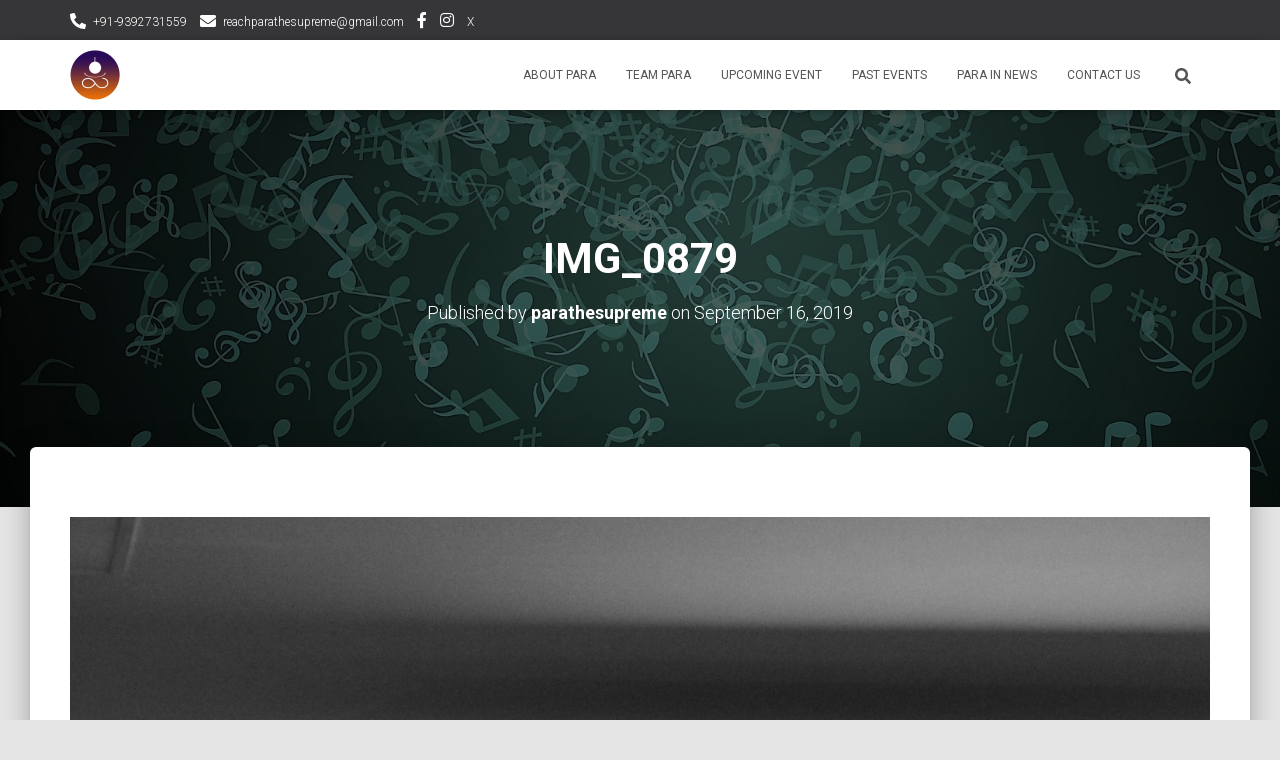

--- FILE ---
content_type: text/css
request_url: http://parathesupreme.org/wp-content/plugins/wp-event-manager/assets/fonts/style.css?ver=6.9
body_size: 4863
content:
@font-face {
  font-family: "wp-event-manager";
  src: url("wp-event-manager.eot?6oinus");
  src: url("wp-event-manager.eot?6oinus#iefix") format("embedded-opentype"), url("wp-event-manager.ttf?6oinus") format("truetype"), url("wp-event-manager.woff?6oinus") format("woff"), url("wp-event-manager.svg?6oinus#wp-event-manager") format("svg");
  font-weight: normal;
  font-style: normal;
}

i[class*="wpem-"] {
  /* use !important to prevent issues with browser extensions that change fonts */
  font-family: "wp-event-manager" !important;
  speak: none;
  font-style: normal !important;
  font-weight: normal;
  font-variant: normal;
  text-transform: none;
  line-height: 1;

  /* Better Font Rendering =========== */
  -webkit-font-smoothing: antialiased;
  -moz-osx-font-smoothing: grayscale;
}
.wpem-icon-salesforce:before {
  content: "\eb29";
}
.wpem-icon-zapier:before {
  content: "\eb2a";
}
.wpem-icon-zoho:before {
  content: "\eb2b";
}
.wpem-icon-hubspot:before {
  content: "\eb2c";
}
.wpem-icon-active-campaign:before {
  content: "\eb2d";
}
.wpem-icon-file-share:before {
  content: "\eb27";
}
.wpem-icon-file-share-off:before {
  content: "\eb28";
}
.wpem-icon-message-square:before {
  content: "\eb24";
}
.wpem-icon-message-circle:before {
  content: "\eb25";
}
.wpem-icon-bar:before {
  content: "\eb26";
}
.wpem-icon-booth1:before {
  content: "\eb12";
}
.wpem-icon-close:before {
  content: "\eb13";
}
.wpem-icon-eye1:before {
  content: "\eb14";
}
.wpem-icon-eye-off:before {
  content: "\eb15";
}
.wpem-icon-maximize:before {
  content: "\eb16";
}
.wpem-icon-mic1:before {
  content: "\eb17";
}
.wpem-icon-mic-off:before {
  content: "\eb18";
}
.wpem-icon-minimize:before {
  content: "\eb19";
}
.wpem-icon-phone1:before {
  content: "\eb1a";
}
.wpem-icon-phone-off:before {
  content: "\eb1b";
}
.wpem-icon-pin:before {
  content: "\eb1c";
}
.wpem-icon-pin-off:before {
  content: "\eb1d";
}
.wpem-icon-screenshare:before {
  content: "\eb1e";
}
.wpem-icon-screenshare-off:before {
  content: "\eb1f";
}
.wpem-icon-settings:before {
  content: "\eb20";
}
.wpem-icon-trash:before {
  content: "\eb21";
}
.wpem-icon-videoicon:before {
  content: "\eb22";
}
.wpem-icon-videooff:before {
  content: "\eb23";
}
.wpem-icon-bronze-medal:before {
  content: "\eb11";
}
.wpem-icon-vidoe-call:before {
  content: "\eb10";
}
.wpem-icon-constant-contact:before {
  content: "\eb0f";
}
.wpem-icon-send1:before {
  content: "\eaff";
}
.wpem-icon-sponsors:before {
  content: "\eb00";
}
.wpem-icon-announcement:before {
  content: "\eb05";
}
.wpem-icon-bell2:before {
  content: "\eb06";
}
.wpem-icon-close-round:before {
  content: "\eb07";
}
.wpem-icon-emoji-smile:before {
  content: "\eb08";
}
.wpem-icon-feed1:before {
  content: "\eb09";
}
.wpem-icon-filter1:before {
  content: "\eb0a";
}
.wpem-icon-grid:before {
  content: "\eb0b";
}
.wpem-icon-messages:before {
  content: "\eb0c";
}
.wpem-icon-0mic-mute:before {
  content: "\eb0d";
}
.wpem-icon-raise-hands:before {
  content: "\eb0e";
}
.wpem-icon-people:before {
  content: "\eafe";
}
.wpem-icon-events:before {
  content: "\eafd";
}
.wpem-icon-users2:before {
  content: "\eafe";
}
.wpem-icon-reception:before {
  content: "\eb01";
}
.wpem-icon-expo:before {
  content: "\eb02";
}
.wpem-icon-lounge:before {
  content: "\eb03";
}
.wpem-icon-sessions:before {
  content: "\eb04";
}
.wpem-icon-booth:before {
  content: "\eafa";
}
.wpem-icon-counter:before {
  content: "\eafb";
}
.wpem-icon-meeting:before {
  content: "\eafc";
}
.wpem-icon-menu5:before {
  content: "\eaf7";
}
.wpem-icon-send:before {
  content: "\eaf8";
}
.wpem-icon-chatting:before {
  content: "\eaf3";
}
.wpem-icon-event:before {
  content: "\eaf4";
}
.wpem-icon-bell1:before {
  content: "\eaf5";
}
.wpem-icon-cinema:before {
  content: "\eaf6";
}
.wpem-icon-home:before {
  content: "\e900";
}
.wpem-icon-home2:before {
  content: "\e901";
}
.wpem-icon-home3:before {
  content: "\e902";
}
.wpem-icon-office:before {
  content: "\e903";
}
.wpem-icon-newspaper:before {
  content: "\e904";
}
.wpem-icon-pencil:before {
  content: "\e905";
}
.wpem-icon-pencil2:before {
  content: "\e906";
}
.wpem-icon-quill:before {
  content: "\e907";
}
.wpem-icon-pen:before {
  content: "\e908";
}
.wpem-icon-blog:before {
  content: "\e909";
}
.wpem-icon-eyedropper:before {
  content: "\e90a";
}
.wpem-icon-droplet:before {
  content: "\e90b";
}
.wpem-icon-paint-format:before {
  content: "\e90c";
}
.wpem-icon-image:before {
  content: "\e90d";
}
.wpem-icon-images:before {
  content: "\e90e";
}
.wpem-icon-camera:before {
  content: "\e90f";
}
.wpem-icon-headphones:before {
  content: "\e910";
}
.wpem-icon-music:before {
  content: "\e911";
}
.wpem-icon-play:before {
  content: "\e912";
}
.wpem-icon-film:before {
  content: "\e913";
}
.wpem-icon-video-camera:before {
  content: "\e914";
}
.wpem-icon-dice:before {
  content: "\e915";
}
.wpem-icon-pacman:before {
  content: "\e916";
}
.wpem-icon-spades:before {
  content: "\e917";
}
.wpem-icon-clubs:before {
  content: "\e918";
}
.wpem-icon-diamonds:before {
  content: "\e919";
}
.wpem-icon-bullhorn:before {
  content: "\e91a";
}
.wpem-icon-connection:before {
  content: "\e91b";
}
.wpem-icon-podcast:before {
  content: "\e91c";
}
.wpem-icon-feed:before {
  content: "\e91d";
}
.wpem-icon-mic:before {
  content: "\e91e";
}
.wpem-icon-book:before {
  content: "\e91f";
}
.wpem-icon-books:before {
  content: "\e920";
}
.wpem-icon-library:before {
  content: "\e921";
}
.wpem-icon-file-text:before {
  content: "\e922";
}
.wpem-icon-profile:before {
  content: "\e923";
}
.wpem-icon-file-empty:before {
  content: "\e924";
}
.wpem-icon-files-empty:before {
  content: "\e925";
}
.wpem-icon-file-text2:before {
  content: "\e926";
}
.wpem-icon-file-picture:before {
  content: "\e927";
}
.wpem-icon-file-music:before {
  content: "\e928";
}
.wpem-icon-file-play:before {
  content: "\e929";
}
.wpem-icon-file-video:before {
  content: "\e92a";
}
.wpem-icon-file-zip:before {
  content: "\e92b";
}
.wpem-icon-copy:before {
  content: "\e92c";
}
.wpem-icon-paste:before {
  content: "\e92d";
}
.wpem-icon-stack:before {
  content: "\e92e";
}
.wpem-icon-folder:before {
  content: "\e92f";
}
.wpem-icon-folder-open:before {
  content: "\e930";
}
.wpem-icon-folder-plus:before {
  content: "\e931";
}
.wpem-icon-folder-minus:before {
  content: "\e932";
}
.wpem-icon-folder-download:before {
  content: "\e933";
}
.wpem-icon-folder-upload:before {
  content: "\e934";
}
.wpem-icon-price-tag:before {
  content: "\e935";
}
.wpem-icon-price-tags:before {
  content: "\e936";
}
.wpem-icon-barcode:before {
  content: "\e937";
}
.wpem-icon-qrcode:before {
  content: "\e938";
}
.wpem-icon-ticket:before {
  content: "\e939";
}
.wpem-icon-cart:before {
  content: "\e93a";
}
.wpem-icon-coin-dollar:before {
  content: "\e93b";
}
.wpem-icon-coin-euro:before {
  content: "\e93c";
}
.wpem-icon-coin-pound:before {
  content: "\e93d";
}
.wpem-icon-coin-yen:before {
  content: "\e93e";
}
.wpem-icon-credit-card:before {
  content: "\e93f";
}
.wpem-icon-calculator:before {
  content: "\e940";
}
.wpem-icon-lifebuoy:before {
  content: "\e941";
}
.wpem-icon-phone:before {
  content: "\e942";
}
.wpem-icon-phone-hang-up:before {
  content: "\e943";
}
.wpem-icon-address-book:before {
  content: "\e944";
}
.wpem-icon-envelop:before {
  content: "\e945";
}
.wpem-icon-pushpin:before {
  content: "\e946";
}
.wpem-icon-location:before {
  content: "\e947";
}
.wpem-icon-location2:before {
  content: "\e948";
}
.wpem-icon-compass:before {
  content: "\e949";
}
.wpem-icon-compass2:before {
  content: "\e94a";
}
.wpem-icon-map:before {
  content: "\e94b";
}
.wpem-icon-map2:before {
  content: "\e94c";
}
.wpem-icon-history:before {
  content: "\e94d";
}
.wpem-icon-clock:before {
  content: "\e94e";
}
.wpem-icon-clock2:before {
  content: "\e94f";
}
.wpem-icon-alarm:before {
  content: "\e950";
}
.wpem-icon-bell:before {
  content: "\e951";
}
.wpem-icon-stopwatch:before {
  content: "\e952";
}
.wpem-icon-calendar:before {
  content: "\e953";
}
.wpem-icon-printer:before {
  content: "\e954";
}
.wpem-icon-keyboard:before {
  content: "\e955";
}
.wpem-icon-display:before {
  content: "\e956";
}
.wpem-icon-laptop:before {
  content: "\e957";
}
.wpem-icon-mobile:before {
  content: "\e958";
}
.wpem-icon-mobile2:before {
  content: "\e959";
}
.wpem-icon-tablet:before {
  content: "\e95a";
}
.wpem-icon-tv:before {
  content: "\e95b";
}
.wpem-icon-drawer:before {
  content: "\e95c";
}
.wpem-icon-drawer2:before {
  content: "\e95d";
}
.wpem-icon-box-add:before {
  content: "\e95e";
}
.wpem-icon-box-remove:before {
  content: "\e95f";
}
.wpem-icon-download:before {
  content: "\e960";
}
.wpem-icon-upload:before {
  content: "\e961";
}
.wpem-icon-floppy-disk:before {
  content: "\e962";
}
.wpem-icon-drive:before {
  content: "\e963";
}
.wpem-icon-database:before {
  content: "\e964";
}
.wpem-icon-undo:before {
  content: "\e965";
}
.wpem-icon-redo:before {
  content: "\e966";
}
.wpem-icon-undo2:before {
  content: "\e967";
}
.wpem-icon-redo2:before {
  content: "\e968";
}
.wpem-icon-forward:before {
  content: "\e969";
}
.wpem-icon-reply:before {
  content: "\e96a";
}
.wpem-icon-bubble:before {
  content: "\e96b";
}
.wpem-icon-bubbles:before {
  content: "\e96c";
}
.wpem-icon-bubbles2:before {
  content: "\e96d";
}
.wpem-icon-bubble2:before {
  content: "\e96e";
}
.wpem-icon-bubbles3:before {
  content: "\e96f";
}
.wpem-icon-bubbles4:before {
  content: "\e970";
}
.wpem-icon-user:before {
  content: "\e971";
}
.wpem-icon-users:before {
  content: "\e972";
}
.wpem-icon-user-plus:before {
  content: "\e973";
}
.wpem-icon-user-minus:before {
  content: "\e974";
}
.wpem-icon-user-check:before {
  content: "\e975";
}
.wpem-icon-user-tie:before {
  content: "\e976";
}
.wpem-icon-quotes-left:before {
  content: "\e977";
}
.wpem-icon-quotes-right:before {
  content: "\e978";
}
.wpem-icon-hour-glass:before {
  content: "\e979";
}
.wpem-icon-spinner:before {
  content: "\e97a";
}
.wpem-icon-spinner2:before {
  content: "\e97b";
}
.wpem-icon-spinner3:before {
  content: "\e97c";
}
.wpem-icon-spinner4:before {
  content: "\e97d";
}
.wpem-icon-spinner5:before {
  content: "\e97e";
}
.wpem-icon-spinner6:before {
  content: "\e97f";
}
.wpem-icon-spinner7:before {
  content: "\e980";
}
.wpem-icon-spinner8:before {
  content: "\e981";
}
.wpem-icon-spinner9:before {
  content: "\e982";
}
.wpem-icon-spinner10:before {
  content: "\e983";
}
.wpem-icon-spinner11:before {
  content: "\e984";
}
.wpem-icon-binoculars:before {
  content: "\e985";
}
.wpem-icon-search:before {
  content: "\e986";
}
.wpem-icon-zoom-in:before {
  content: "\e987";
}
.wpem-icon-zoom-out:before {
  content: "\e988";
}
.wpem-icon-enlarge:before {
  content: "\e989";
}
.wpem-icon-shrink:before {
  content: "\e98a";
}
.wpem-icon-enlarge2:before {
  content: "\e98b";
}
.wpem-icon-shrink2:before {
  content: "\e98c";
}
.wpem-icon-key:before {
  content: "\e98d";
}
.wpem-icon-key2:before {
  content: "\e98e";
}
.wpem-icon-lock:before {
  content: "\e98f";
}
.wpem-icon-unlocked:before {
  content: "\e990";
}
.wpem-icon-wrench:before {
  content: "\e991";
}
.wpem-icon-equalizer:before {
  content: "\e992";
}
.wpem-icon-equalizer2:before {
  content: "\e993";
}
.wpem-icon-cog:before {
  content: "\e994";
}
.wpem-icon-cogs:before {
  content: "\e995";
}
.wpem-icon-hammer:before {
  content: "\e996";
}
.wpem-icon-magic-wand:before {
  content: "\e997";
}
.wpem-icon-aid-kit:before {
  content: "\e998";
}
.wpem-icon-bug:before {
  content: "\e999";
}
.wpem-icon-pie-chart:before {
  content: "\e99a";
}
.wpem-icon-stats-dots:before {
  content: "\e99b";
}
.wpem-icon-stats-bars:before {
  content: "\e99c";
}
.wpem-icon-stats-bars2:before {
  content: "\e99d";
}
.wpem-icon-trophy:before {
  content: "\e99e";
}
.wpem-icon-gift:before {
  content: "\e99f";
}
.wpem-icon-glass:before {
  content: "\e9a0";
}
.wpem-icon-glass2:before {
  content: "\e9a1";
}
.wpem-icon-mug:before {
  content: "\e9a2";
}
.wpem-icon-spoon-knife:before {
  content: "\e9a3";
}
.wpem-icon-leaf:before {
  content: "\e9a4";
}
.wpem-icon-rocket:before {
  content: "\e9a5";
}
.wpem-icon-meter:before {
  content: "\e9a6";
}
.wpem-icon-meter2:before {
  content: "\e9a7";
}
.wpem-icon-hammer2:before {
  content: "\e9a8";
}
.wpem-icon-fire:before {
  content: "\e9a9";
}
.wpem-icon-lab:before {
  content: "\e9aa";
}
.wpem-icon-magnet:before {
  content: "\e9ab";
}
.wpem-icon-bin:before {
  content: "\e9ac";
}
.wpem-icon-bin2:before {
  content: "\e9ad";
}
.wpem-icon-briefcase:before {
  content: "\e9ae";
}
.wpem-icon-airplane:before {
  content: "\e9af";
}
.wpem-icon-truck:before {
  content: "\e9b0";
}
.wpem-icon-road:before {
  content: "\e9b1";
}
.wpem-icon-accessibility:before {
  content: "\e9b2";
}
.wpem-icon-target:before {
  content: "\e9b3";
}
.wpem-icon-shield:before {
  content: "\e9b4";
}
.wpem-icon-power:before {
  content: "\e9b5";
}
.wpem-icon-switch:before {
  content: "\e9b6";
}
.wpem-icon-power-cord:before {
  content: "\e9b7";
}
.wpem-icon-clipboard:before {
  content: "\e9b8";
}
.wpem-icon-list-numbered:before {
  content: "\e9b9";
}
.wpem-icon-list:before {
  content: "\e9ba";
}
.wpem-icon-list2:before {
  content: "\e9bb";
}
.wpem-icon-tree:before {
  content: "\e9bc";
}
.wpem-icon-menu:before {
  content: "\e9bd";
}
.wpem-icon-menu2:before {
  content: "\e9be";
}
.wpem-icon-menu3:before {
  content: "\e9bf";
}
.wpem-icon-menu4:before {
  content: "\e9c0";
}
.wpem-icon-cloud:before {
  content: "\e9c1";
}
.wpem-icon-cloud-download:before {
  content: "\e9c2";
}
.wpem-icon-cloud-upload:before {
  content: "\e9c3";
}
.wpem-icon-cloud-check:before {
  content: "\e9c4";
}
.wpem-icon-download2:before {
  content: "\e9c5";
}
.wpem-icon-upload2:before {
  content: "\e9c6";
}
.wpem-icon-download3:before {
  content: "\e9c7";
}
.wpem-icon-upload3:before {
  content: "\e9c8";
}
.wpem-icon-sphere:before {
  content: "\e9c9";
}
.wpem-icon-earth:before {
  content: "\e9ca";
}
.wpem-icon-link:before {
  content: "\e9cb";
}
.wpem-icon-flag:before {
  content: "\e9cc";
}
.wpem-icon-attachment:before {
  content: "\e9cd";
}
.wpem-icon-eye:before {
  content: "\e9ce";
}
.wpem-icon-eye-plus:before {
  content: "\e9cf";
}
.wpem-icon-eye-minus:before {
  content: "\e9d0";
}
.wpem-icon-eye-blocked:before {
  content: "\e9d1";
}
.wpem-icon-bookmark:before {
  content: "\e9d2";
}
.wpem-icon-bookmarks:before {
  content: "\e9d3";
}
.wpem-icon-sun:before {
  content: "\e9d4";
}
.wpem-icon-contrast:before {
  content: "\e9d5";
}
.wpem-icon-brightness-contrast:before {
  content: "\e9d6";
}
.wpem-icon-star-empty:before {
  content: "\e9d7";
}
.wpem-icon-star-half:before {
  content: "\e9d8";
}
.wpem-icon-star-full:before {
  content: "\e9d9";
}
.wpem-icon-heart:before {
  content: "\e9da";
}
.wpem-icon-heart-broken:before {
  content: "\e9db";
}
.wpem-icon-man:before {
  content: "\e9dc";
}
.wpem-icon-woman:before {
  content: "\e9dd";
}
.wpem-icon-man-woman:before {
  content: "\e9de";
}
.wpem-icon-happy:before {
  content: "\e9df";
}
.wpem-icon-happy2:before {
  content: "\e9e0";
}
.wpem-icon-smile:before {
  content: "\e9e1";
}
.wpem-icon-smile2:before {
  content: "\e9e2";
}
.wpem-icon-tongue:before {
  content: "\e9e3";
}
.wpem-icon-tongue2:before {
  content: "\e9e4";
}
.wpem-icon-sad:before {
  content: "\e9e5";
}
.wpem-icon-sad2:before {
  content: "\e9e6";
}
.wpem-icon-wink:before {
  content: "\e9e7";
}
.wpem-icon-wink2:before {
  content: "\e9e8";
}
.wpem-icon-grin:before {
  content: "\e9e9";
}
.wpem-icon-grin2:before {
  content: "\e9ea";
}
.wpem-icon-cool:before {
  content: "\e9eb";
}
.wpem-icon-cool2:before {
  content: "\e9ec";
}
.wpem-icon-angry:before {
  content: "\e9ed";
}
.wpem-icon-angry2:before {
  content: "\e9ee";
}
.wpem-icon-evil:before {
  content: "\e9ef";
}
.wpem-icon-evil2:before {
  content: "\e9f0";
}
.wpem-icon-shocked:before {
  content: "\e9f1";
}
.wpem-icon-shocked2:before {
  content: "\e9f2";
}
.wpem-icon-baffled:before {
  content: "\e9f3";
}
.wpem-icon-baffled2:before {
  content: "\e9f4";
}
.wpem-icon-confused:before {
  content: "\e9f5";
}
.wpem-icon-confused2:before {
  content: "\e9f6";
}
.wpem-icon-neutral:before {
  content: "\e9f7";
}
.wpem-icon-neutral2:before {
  content: "\e9f8";
}
.wpem-icon-hipster:before {
  content: "\e9f9";
}
.wpem-icon-hipster2:before {
  content: "\e9fa";
}
.wpem-icon-wondering:before {
  content: "\e9fb";
}
.wpem-icon-wondering2:before {
  content: "\e9fc";
}
.wpem-icon-sleepy:before {
  content: "\e9fd";
}
.wpem-icon-sleepy2:before {
  content: "\e9fe";
}
.wpem-icon-frustrated:before {
  content: "\e9ff";
}
.wpem-icon-frustrated2:before {
  content: "\ea00";
}
.wpem-icon-crying:before {
  content: "\ea01";
}
.wpem-icon-crying2:before {
  content: "\ea02";
}
.wpem-icon-point-up:before {
  content: "\ea03";
}
.wpem-icon-point-right:before {
  content: "\ea04";
}
.wpem-icon-point-down:before {
  content: "\ea05";
}
.wpem-icon-point-left:before {
  content: "\ea06";
}
.wpem-icon-warning:before {
  content: "\ea07";
}
.wpem-icon-notification:before {
  content: "\ea08";
}
.wpem-icon-question:before {
  content: "\ea09";
}
.wpem-icon-plus:before {
  content: "\ea0a";
}
.wpem-icon-minus:before {
  content: "\ea0b";
}
.wpem-icon-info:before {
  content: "\ea0c";
}
.wpem-icon-cancel-circle:before {
  content: "\ea0d";
}
.wpem-icon-blocked:before {
  content: "\ea0e";
}
.wpem-icon-cross:before {
  content: "\ea0f";
}
.wpem-icon-checkmark:before {
  content: "\ea10";
}
.wpem-icon-checkmark2:before {
  content: "\ea11";
}
.wpem-icon-spell-check:before {
  content: "\ea12";
}
.wpem-icon-enter:before {
  content: "\ea13";
}
.wpem-icon-exit:before {
  content: "\ea14";
}
.wpem-icon-play2:before {
  content: "\ea15";
}
.wpem-icon-pause:before {
  content: "\ea16";
}
.wpem-icon-stop:before {
  content: "\ea17";
}
.wpem-icon-previous:before {
  content: "\ea18";
}
.wpem-icon-next:before {
  content: "\ea19";
}
.wpem-icon-backward:before {
  content: "\ea1a";
}
.wpem-icon-forward2:before {
  content: "\ea1b";
}
.wpem-icon-play3:before {
  content: "\ea1c";
}
.wpem-icon-pause2:before {
  content: "\ea1d";
}
.wpem-icon-stop2:before {
  content: "\ea1e";
}
.wpem-icon-backward2:before {
  content: "\ea1f";
}
.wpem-icon-forward3:before {
  content: "\ea20";
}
.wpem-icon-first:before {
  content: "\ea21";
}
.wpem-icon-last:before {
  content: "\ea22";
}
.wpem-icon-previous2:before {
  content: "\ea23";
}
.wpem-icon-next2:before {
  content: "\ea24";
}
.wpem-icon-eject:before {
  content: "\ea25";
}
.wpem-icon-volume-high:before {
  content: "\ea26";
}
.wpem-icon-volume-medium:before {
  content: "\ea27";
}
.wpem-icon-volume-low:before {
  content: "\ea28";
}
.wpem-icon-volume-mute:before {
  content: "\ea29";
}
.wpem-icon-volume-mute2:before {
  content: "\ea2a";
}
.wpem-icon-volume-increase:before {
  content: "\ea2b";
}
.wpem-icon-volume-decrease:before {
  content: "\ea2c";
}
.wpem-icon-loop:before {
  content: "\ea2d";
}
.wpem-icon-loop2:before {
  content: "\ea2e";
}
.wpem-icon-infinite:before {
  content: "\ea2f";
}
.wpem-icon-shuffle:before {
  content: "\ea30";
}
.wpem-icon-arrow-up-left:before {
  content: "\ea31";
}
.wpem-icon-arrow-up:before {
  content: "\ea32";
}
.wpem-icon-arrow-up-right:before {
  content: "\ea33";
}
.wpem-icon-arrow-right:before {
  content: "\ea34";
}
.wpem-icon-arrow-down-right:before {
  content: "\ea35";
}
.wpem-icon-arrow-down:before {
  content: "\ea36";
}
.wpem-icon-arrow-down-left:before {
  content: "\ea37";
}
.wpem-icon-arrow-left:before {
  content: "\ea38";
}
.wpem-icon-arrow-up-left2:before {
  content: "\ea39";
}
.wpem-icon-arrow-up2:before {
  content: "\ea3a";
}
.wpem-icon-arrow-up-right2:before {
  content: "\ea3b";
}
.wpem-icon-arrow-right2:before {
  content: "\ea3c";
}
.wpem-icon-arrow-down-right2:before {
  content: "\ea3d";
}
.wpem-icon-arrow-down2:before {
  content: "\ea3e";
}
.wpem-icon-arrow-down-left2:before {
  content: "\ea3f";
}
.wpem-icon-arrow-left2:before {
  content: "\ea40";
}
.wpem-icon-circle-up:before {
  content: "\ea41";
}
.wpem-icon-circle-right:before {
  content: "\ea42";
}
.wpem-icon-circle-down:before {
  content: "\ea43";
}
.wpem-icon-circle-left:before {
  content: "\ea44";
}
.wpem-icon-tab:before {
  content: "\ea45";
}
.wpem-icon-move-up:before {
  content: "\ea46";
}
.wpem-icon-move-down:before {
  content: "\ea47";
}
.wpem-icon-sort-alpha-asc:before {
  content: "\ea48";
}
.wpem-icon-sort-alpha-desc:before {
  content: "\ea49";
}
.wpem-icon-sort-numeric-asc:before {
  content: "\ea4a";
}
.wpem-icon-sort-numberic-desc:before {
  content: "\ea4b";
}
.wpem-icon-sort-amount-asc:before {
  content: "\ea4c";
}
.wpem-icon-sort-amount-desc:before {
  content: "\ea4d";
}
.wpem-icon-command:before {
  content: "\ea4e";
}
.wpem-icon-shift:before {
  content: "\ea4f";
}
.wpem-icon-ctrl:before {
  content: "\ea50";
}
.wpem-icon-opt:before {
  content: "\ea51";
}
.wpem-icon-checkbox-checked:before {
  content: "\ea52";
}
.wpem-icon-checkbox-unchecked:before {
  content: "\ea53";
}
.wpem-icon-radio-checked:before {
  content: "\ea54";
}
.wpem-icon-radio-checked2:before {
  content: "\ea55";
}
.wpem-icon-radio-unchecked:before {
  content: "\ea56";
}
.wpem-icon-crop:before {
  content: "\ea57";
}
.wpem-icon-make-group:before {
  content: "\ea58";
}
.wpem-icon-ungroup:before {
  content: "\ea59";
}
.wpem-icon-scissors:before {
  content: "\ea5a";
}
.wpem-icon-filter:before {
  content: "\ea5b";
}
.wpem-icon-font:before {
  content: "\ea5c";
}
.wpem-icon-ligature:before {
  content: "\ea5d";
}
.wpem-icon-ligature2:before {
  content: "\ea5e";
}
.wpem-icon-text-height:before {
  content: "\ea5f";
}
.wpem-icon-text-width:before {
  content: "\ea60";
}
.wpem-icon-font-size:before {
  content: "\ea61";
}
.wpem-icon-bold:before {
  content: "\ea62";
}
.wpem-icon-underline:before {
  content: "\ea63";
}
.wpem-icon-italic:before {
  content: "\ea64";
}
.wpem-icon-strikethrough:before {
  content: "\ea65";
}
.wpem-icon-omega:before {
  content: "\ea66";
}
.wpem-icon-sigma:before {
  content: "\ea67";
}
.wpem-icon-page-break:before {
  content: "\ea68";
}
.wpem-icon-superscript:before {
  content: "\ea69";
}
.wpem-icon-subscript:before {
  content: "\ea6a";
}
.wpem-icon-superscript2:before {
  content: "\ea6b";
}
.wpem-icon-subscript2:before {
  content: "\ea6c";
}
.wpem-icon-text-color:before {
  content: "\ea6d";
}
.wpem-icon-pagebreak:before {
  content: "\ea6e";
}
.wpem-icon-clear-formatting:before {
  content: "\ea6f";
}
.wpem-icon-table:before {
  content: "\ea70";
}
.wpem-icon-table2:before {
  content: "\ea71";
}
.wpem-icon-insert-template:before {
  content: "\ea72";
}
.wpem-icon-pilcrow:before {
  content: "\ea73";
}
.wpem-icon-ltr:before {
  content: "\ea74";
}
.wpem-icon-rtl:before {
  content: "\ea75";
}
.wpem-icon-section:before {
  content: "\ea76";
}
.wpem-icon-paragraph-left:before {
  content: "\ea77";
}
.wpem-icon-paragraph-center:before {
  content: "\ea78";
}
.wpem-icon-paragraph-right:before {
  content: "\ea79";
}
.wpem-icon-paragraph-justify:before {
  content: "\ea7a";
}
.wpem-icon-indent-increase:before {
  content: "\ea7b";
}
.wpem-icon-indent-decrease:before {
  content: "\ea7c";
}
.wpem-icon-share:before {
  content: "\ea7d";
}
.wpem-icon-new-tab:before {
  content: "\ea7e";
}
.wpem-icon-embed:before {
  content: "\ea7f";
}
.wpem-icon-embed2:before {
  content: "\ea80";
}
.wpem-icon-terminal:before {
  content: "\ea81";
}
.wpem-icon-share2:before {
  content: "\ea82";
}
.wpem-icon-mail:before {
  content: "\ea83";
}
.wpem-icon-mail2:before {
  content: "\ea84";
}
.wpem-icon-mail3:before {
  content: "\ea85";
}
.wpem-icon-mail4:before {
  content: "\ea86";
}
.wpem-icon-amazon:before {
  content: "\ea87";
}
.wpem-icon-google:before {
  content: "\ea88";
}
.wpem-icon-google2:before {
  content: "\ea89";
}
.wpem-icon-google3:before {
  content: "\ea8a";
}
.wpem-icon-google-plus:before {
  content: "\ea8b";
}
.wpem-icon-google-plus2:before {
  content: "\ea8c";
}
.wpem-icon-google-plus3:before {
  content: "\ea8d";
}
.wpem-icon-hangouts:before {
  content: "\ea8e";
}
.wpem-icon-google-drive:before {
  content: "\ea8f";
}
.wpem-icon-facebook:before {
  content: "\ea90";
}
.wpem-icon-facebook2:before {
  content: "\ea91";
}
.wpem-icon-instagram:before {
  content: "\ea92";
}
.wpem-icon-whatsapp:before {
  content: "\ea93";
}
.wpem-icon-spotify:before {
  content: "\ea94";
}
.wpem-icon-telegram:before {
  content: "\ea95";
}
.wpem-icon-twitter:before {
  content: "\ea96";
}
.wpem-icon-vine:before {
  content: "\ea97";
}
.wpem-icon-vk:before {
  content: "\ea98";
}
.wpem-icon-renren:before {
  content: "\ea99";
}
.wpem-icon-sina-weibo:before {
  content: "\ea9a";
}
.wpem-icon-rss:before {
  content: "\ea9b";
}
.wpem-icon-rss2:before {
  content: "\ea9c";
}
.wpem-icon-youtube:before {
  content: "\ea9d";
}
.wpem-icon-youtube2:before {
  content: "\ea9e";
}
.wpem-icon-twitch:before {
  content: "\ea9f";
}
.wpem-icon-vimeo:before {
  content: "\eaa0";
}
.wpem-icon-vimeo2:before {
  content: "\eaa1";
}
.wpem-icon-lanyrd:before {
  content: "\eaa2";
}
.wpem-icon-flickr:before {
  content: "\eaa3";
}
.wpem-icon-flickr2:before {
  content: "\eaa4";
}
.wpem-icon-flickr3:before {
  content: "\eaa5";
}
.wpem-icon-flickr4:before {
  content: "\eaa6";
}
.wpem-icon-dribbble:before {
  content: "\eaa7";
}
.wpem-icon-behance:before {
  content: "\eaa8";
}
.wpem-icon-behance2:before {
  content: "\eaa9";
}
.wpem-icon-deviantart:before {
  content: "\eaaa";
}
.wpem-icon-500px:before {
  content: "\eaab";
}
.wpem-icon-steam:before {
  content: "\eaac";
}
.wpem-icon-steam2:before {
  content: "\eaad";
}
.wpem-icon-dropbox:before {
  content: "\eaae";
}
.wpem-icon-onedrive:before {
  content: "\eaaf";
}
.wpem-icon-github:before {
  content: "\eab0";
}
.wpem-icon-npm:before {
  content: "\eab1";
}
.wpem-icon-basecamp:before {
  content: "\eab2";
}
.wpem-icon-trello:before {
  content: "\eab3";
}
.wpem-icon-wordpress:before {
  content: "\eab4";
}
.wpem-icon-joomla:before {
  content: "\eab5";
}
.wpem-icon-ello:before {
  content: "\eab6";
}
.wpem-icon-blogger:before {
  content: "\eab7";
}
.wpem-icon-blogger2:before {
  content: "\eab8";
}
.wpem-icon-tumblr:before {
  content: "\eab9";
}
.wpem-icon-tumblr2:before {
  content: "\eaba";
}
.wpem-icon-yahoo:before {
  content: "\eabb";
}
.wpem-icon-yahoo2:before {
  content: "\eabc";
}
.wpem-icon-tux:before {
  content: "\eabd";
}
.wpem-icon-appleinc:before {
  content: "\eabe";
}
.wpem-icon-finder:before {
  content: "\eabf";
}
.wpem-icon-android:before {
  content: "\eac0";
}
.wpem-icon-windows:before {
  content: "\eac1";
}
.wpem-icon-windows8:before {
  content: "\eac2";
}
.wpem-icon-soundcloud:before {
  content: "\eac3";
}
.wpem-icon-soundcloud2:before {
  content: "\eac4";
}
.wpem-icon-skype:before {
  content: "\eac5";
}
.wpem-icon-reddit:before {
  content: "\eac6";
}
.wpem-icon-hackernews:before {
  content: "\eac7";
}
.wpem-icon-wikipedia:before {
  content: "\eac8";
}
.wpem-icon-linkedin:before {
  content: "\eac9";
}
.wpem-icon-linkedin2:before {
  content: "\eaca";
}
.wpem-icon-lastfm:before {
  content: "\eacb";
}
.wpem-icon-lastfm2:before {
  content: "\eacc";
}
.wpem-icon-delicious:before {
  content: "\eacd";
}
.wpem-icon-stumbleupon:before {
  content: "\eace";
}
.wpem-icon-stumbleupon2:before {
  content: "\eacf";
}
.wpem-icon-stackoverflow:before {
  content: "\ead0";
}
.wpem-icon-pinterest:before {
  content: "\ead1";
}
.wpem-icon-pinterest2:before {
  content: "\ead2";
}
.wpem-icon-xing:before {
  content: "\ead3";
}
.wpem-icon-xing2:before {
  content: "\ead4";
}
.wpem-icon-flattr:before {
  content: "\ead5";
}
.wpem-icon-foursquare:before {
  content: "\ead6";
}
.wpem-icon-yelp:before {
  content: "\ead7";
}
.wpem-icon-paypal:before {
  content: "\ead8";
}
.wpem-icon-chrome:before {
  content: "\ead9";
}
.wpem-icon-firefox:before {
  content: "\eada";
}
.wpem-icon-IE:before {
  content: "\eadb";
}
.wpem-icon-edge:before {
  content: "\eadc";
}
.wpem-icon-safari:before {
  content: "\eadd";
}
.wpem-icon-opera:before {
  content: "\eade";
}
.wpem-icon-file-pdf:before {
  content: "\eadf";
}
.wpem-icon-file-openoffice:before {
  content: "\eae0";
}
.wpem-icon-file-word:before {
  content: "\eae1";
}
.wpem-icon-file-excel:before {
  content: "\eae2";
}
.wpem-icon-libreoffice:before {
  content: "\eae3";
}
.wpem-icon-html-five:before {
  content: "\eae4";
}
.wpem-icon-html-five2:before {
  content: "\eae5";
}
.wpem-icon-css3:before {
  content: "\eae6";
}
.wpem-icon-git:before {
  content: "\eae7";
}
.wpem-icon-codepen:before {
  content: "\eae8";
}
.wpem-icon-svg:before {
  content: "\eae9";
}
.wpem-icon-IcoMoon:before {
  content: "\eaea";
}
.wpem-icon-guest-list:before {
  content: "\eaeb";
}
.wpem-icon-stripe:before {
  content: "\eaec";
}
.wpem-icon-ical:before {
  content: "\eaed";
}
.wpem-icon-mailchimp:before {
  content: "\eaee";
}
.wpem-icon-sync:before {
  content: "\eaef";
}
.wpem-icon-no-sync:before {
  content: "\eaf0";
}
.wpem-icon-sendinblue:before {
  content: "\eaf1";
}
.wpem-icon-zoom:before {
  content: "\eaf2";
}
.wpem-icon-cheveron-right:before {
  content: "\eaf9";
}


--- FILE ---
content_type: text/css
request_url: http://parathesupreme.org/wp-content/plugins/page-builder-sandwich/page_builder_sandwich/css/style.min.css?ver=4.5.5
body_size: 3691
content:
[data-ce-tag=tabs]>p,html.pbs-editing .pbs-orig-page-content,html:not(.pbs-editing) .pbs-orig-page-content+.pbs-main-wrapper{display:none}.pbs-row .pbs-col:after,.pbs-row:after{content:''}body{position:relative}.pbs-main-wrapper .fluidvids,p{margin:0 0 1em}.pbs-main-wrapper input:not([type=submit]):not([type=button]):not([type=reset]){outline:0!important}#wp-link-wrap .says,#wp-link-wrap .screen-reader-text,.media-modal .says,.media-modal .screen-reader-text,.pbs-modal-frame .says,.pbs-modal-frame .screen-reader-text{clip:rect(1px,1px,1px,1px);height:1px;overflow:hidden;position:absolute!important;width:1px;word-wrap:normal!important}#wp-link-wrap .media-modal-close,#wp-link-wrap .media-modal-close:active,#wp-link-wrap .media-modal-close:focus,.media-modal .media-modal-close,.media-modal .media-modal-close:active,.media-modal .media-modal-close:focus,.pbs-modal-frame .media-modal-close,.pbs-modal-frame .media-modal-close:active,.pbs-modal-frame .media-modal-close:focus{border:none!important;background:0 0!important;box-shadow:none!important}.pbs-row,.pbs-row .pbs-col{border-style:none;border-width:0;border-color:#000}html.pbs-ie11 .pbs-col{min-height:inherit!important}.pbs-main-wrapper.pbs-main-wrapper.pbs-main-wrapper .pbs-col h1,.pbs-main-wrapper.pbs-main-wrapper.pbs-main-wrapper .pbs-col h2,.pbs-main-wrapper.pbs-main-wrapper.pbs-main-wrapper .pbs-col h3,.pbs-main-wrapper.pbs-main-wrapper.pbs-main-wrapper .pbs-col h4,.pbs-main-wrapper.pbs-main-wrapper.pbs-main-wrapper .pbs-col h5,.pbs-main-wrapper.pbs-main-wrapper.pbs-main-wrapper .pbs-col h6,.pbs-main-wrapper.pbs-main-wrapper.pbs-main-wrapper .pbs-col p{width:100%;max-width:100%}.pbs-col hr{width:100%}.pbs-row{box-sizing:border-box;clear:both;display:-ms-flexbox;display:flex;-ms-flex-direction:row;flex-direction:row;margin:0 0 24px;padding:0;-ms-flex-pack:center;justify-content:center}.pbs-row .pbs-col{padding:15px;display:-ms-flexbox;display:flex;-ms-flex-direction:column;flex-direction:column;-ms-flex-positive:1;flex-grow:1;-ms-flex-preferred-size:0;flex-basis:0;min-width:100px}.pbs-row .pbs-col[style*=margin]:last-child{margin-right:0!important}.pbs-row:after{display:block;clear:both}.pbs-row .pbs-col:after{display:block;clear:both}.pbs-col>.pbs-row:first-child{margin-top:-15px}.pbs-col>.pbs-row{margin-left:-15px;margin-right:-15px}.pbs-col>.pbs-row:last-child{margin-bottom:-15px}.pbs-col>:first-child{margin-top:0}.pbs-col>:last-child,.pbs-col>a:last-child>img{margin-bottom:0}.pbs-row+.pbs-row{margin-top:-24px}.pbs-col,.pbs-row{background-size:cover;background-position:center}.pbs-col img{-ms-flex:0 0 auto;flex:0 0 auto;min-height:0;height:auto}.pbs-col{min-width:0;word-wrap:break-word;max-width:100%}.pbs-col>:not(.pbs-row){max-width:100%}.pbs-col .alignleft{-ms-flex-item-align:start;align-self:flex-start}.pbs-col .alignright{-ms-flex-item-align:end;align-self:flex-end}.pbs-col .aligncenter{-ms-flex-item-align:center;-ms-grid-row-align:center;align-self:center}.pbs-col .alignleft,.pbs-col .alignright{margin-left:0;margin-right:0}.pbs-col[data-orientation=horizontal]{-ms-flex-pack:center;justify-content:center;-ms-flex-direction:row;flex-direction:row;-ms-flex-align:center;align-items:center}.pbs-col[data-orientation=horizontal]>*{margin:0 10px}.pbs-main-wrapper>.pbs-row[data-width*=full-width]:not([style*="left:"]){visibility:hidden}body iframe{margin:0 auto;display:block}body [data-ce-tag=icon]{display:block;width:100px;height:100px;box-sizing:border-box;float:none!important;margin-left:auto;margin-right:auto;max-width:100%}body [data-ce-tag=icon]>a{display:block;box-shadow:none}body [data-ce-tag=icon]>a:hover{box-shadow:none}body [data-ce-tag=icon] svg{overflow:hidden;display:block;width:100%;height:100%}body [data-ce-tag=icon].alignright{margin-left:auto;margin-right:0;display:block}body [data-ce-tag=icon].alignleft{margin-left:0;margin-right:auto;display:block}body [data-ce-tag=icon][data-tooltip]:not([data-tooltip=""]){position:relative}body [data-ce-tag=icon][data-tooltip]:not([data-tooltip=""]):after{content:attr(data-tooltip);position:absolute;top:50%;left:calc(100% + 19.5px);padding:10px;width:170px;background:#222;color:#fff;font-size:13px;line-height:1.6em;z-index:999;transform:translateY(-50%) scale(.7);transform-origin:0 50%}body [data-ce-tag=icon][data-tooltip]:not([data-tooltip=""]):before{left:100%!important;top:50%!important;bottom:auto!important;right:auto!important;border:solid transparent;content:" "!important;height:0;width:0;display:block!important;position:absolute;border-width:10px;margin-top:-10px;background:0 0!important;z-index:1000;border-color:transparent #222 transparent transparent}body [data-ce-tag=icon][data-tooltip]:not([data-tooltip=""]):after,body [data-ce-tag=icon][data-tooltip]:not([data-tooltip=""]):before{pointer-events:none;transition:all .3s cubic-bezier(.175,.885,.32,1);opacity:0}body [data-ce-tag=icon][data-tooltip]:not([data-tooltip=""]).ce-element--over:after,body [data-ce-tag=icon][data-tooltip]:not([data-tooltip=""]).ce-element--over:before,body [data-ce-tag=icon][data-tooltip]:not([data-tooltip=""]):hover:after,body [data-ce-tag=icon][data-tooltip]:not([data-tooltip=""]):hover:before{opacity:1!important}body [data-ce-tag=icon][data-tooltip]:not([data-tooltip=""]).ce-element--over:after,body [data-ce-tag=icon][data-tooltip]:not([data-tooltip=""]):hover:after{transform:translateY(-50%) scale(1)}body [data-ce-tag=icon][data-tooltip]:not([data-tooltip=""]).pbs-icon-tooltip-left:after{top:50%;left:auto;right:calc(100% + 20px);transform:translateY(-50%) scale(.7);transform-origin:100% 50%}body [data-ce-tag=icon][data-tooltip]:not([data-tooltip=""]).pbs-icon-tooltip-left.ce-element--over:after,body [data-ce-tag=icon][data-tooltip]:not([data-tooltip=""]).pbs-icon-tooltip-left:hover:after{transform:translateY(-50%) scale(1)}body [data-ce-tag=icon][data-tooltip]:not([data-tooltip=""]).pbs-icon-tooltip-left:before{left:auto!important;right:100%!important;top:50%!important;bottom:auto!important;border-color:transparent transparent transparent #222}body [data-ce-tag=icon][data-tooltip]:not([data-tooltip=""]).pbs-icon-tooltip-top:after{top:auto;bottom:calc(100% + 20px);left:50%;right:auto;transform:translateX(-50%) scale(.7);transform-origin:50% 100%}body [data-ce-tag=icon][data-tooltip]:not([data-tooltip=""]).pbs-icon-tooltip-top.ce-element--over:after,body [data-ce-tag=icon][data-tooltip]:not([data-tooltip=""]).pbs-icon-tooltip-top:hover:after{transform:translateX(-50%) scale(1)}body [data-ce-tag=icon][data-tooltip]:not([data-tooltip=""]).pbs-icon-tooltip-top:before{left:50%!important;right:auto!important;top:auto!important;bottom:100%!important;margin-top:0;margin-left:-10px;border-color:#222 transparent transparent}body [data-ce-tag=icon][data-tooltip]:not([data-tooltip=""]).pbs-icon-tooltip-bottom:after{bottom:auto;top:calc(100% + 20px);left:50%;right:auto;transform:translateX(-50%) scale(.7);transform-origin:50% 0}body [data-ce-tag=icon][data-tooltip]:not([data-tooltip=""]).pbs-icon-tooltip-bottom.ce-element--over:after,body [data-ce-tag=icon][data-tooltip]:not([data-tooltip=""]).pbs-icon-tooltip-bottom:hover:after{transform:translateX(-50%) scale(1)}body [data-ce-tag=icon][data-tooltip]:not([data-tooltip=""]).pbs-icon-tooltip-bottom:before{left:50%!important;right:auto!important;bottom:auto!important;top:100%!important;margin-top:0;margin-left:-10px;border-color:transparent transparent #222}body [data-ce-tag=icon][data-tooltip]:not([data-tooltip=""]).pbs-has-tooltip-shadow:after{box-shadow:5px 5px 15px rgba(0,0,0,.2)}[data-ce-tag=map]{min-height:250px;min-width:100px;margin-bottom:24px}.pbs-col>[data-ce-tag=map]:only-child{-ms-flex:1;flex:1}html.pbs-editing .ce-element--dragging[data-ce-tag=map] *{pointer-events:none!important}[data-ce-tag=tabs] [data-tab="1"]:not(:checked)~.pbs-tab-panels [data-panel="1"],[data-ce-tag=tabs] [data-tab="2"]:not(:checked)~.pbs-tab-panels [data-panel="2"],[data-ce-tag=tabs] [data-tab="3"]:not(:checked)~.pbs-tab-panels [data-panel="3"],[data-ce-tag=tabs] [data-tab="4"]:not(:checked)~.pbs-tab-panels [data-panel="4"],[data-ce-tag=tabs] [data-tab="5"]:not(:checked)~.pbs-tab-panels [data-panel="5"],[data-ce-tag=tabs] [data-tab="6"]:not(:checked)~.pbs-tab-panels [data-panel="6"],[data-ce-tag=tabs] [data-tab="7"]:not(:checked)~.pbs-tab-panels [data-panel="7"],[data-ce-tag=tabs] [data-tab="8"]:not(:checked)~.pbs-tab-panels [data-panel="8"],[data-ce-tag=tabs] [data-tab="9"]:not(:checked)~.pbs-tab-panels [data-panel="9"],[data-ce-tag=tabs] [data-tab="10"]:not(:checked)~.pbs-tab-panels [data-panel="10"],[data-ce-tag=tabs] [data-tab="11"]:not(:checked)~.pbs-tab-panels [data-panel="11"],[data-ce-tag=tabs] [data-tab="12"]:not(:checked)~.pbs-tab-panels [data-panel="12"],[data-ce-tag=tabs] [data-tab="13"]:not(:checked)~.pbs-tab-panels [data-panel="13"],[data-ce-tag=tabs] [data-tab="14"]:not(:checked)~.pbs-tab-panels [data-panel="14"],[data-ce-tag=tabs] [data-tab="15"]:not(:checked)~.pbs-tab-panels [data-panel="15"],[data-ce-tag=tabs] [data-tab="16"]:not(:checked)~.pbs-tab-panels [data-panel="16"],[data-ce-tag=tabs] [data-tab="17"]:not(:checked)~.pbs-tab-panels [data-panel="17"],[data-ce-tag=tabs] [data-tab="18"]:not(:checked)~.pbs-tab-panels [data-panel="18"],[data-ce-tag=tabs] [data-tab="19"]:not(:checked)~.pbs-tab-panels [data-panel="19"],[data-ce-tag=tabs] [data-tab="20"]:not(:checked)~.pbs-tab-panels [data-panel="20"]{pointer-events:none;padding:0!important;margin:0!important}[data-ce-tag=tabs]{margin-bottom:24px}[data-ce-tag=tabs] .pbs-tab-state{position:absolute;left:-10000px}[data-ce-tag=tabs] .pbs-tab-tabs{display:-ms-flexbox;display:flex;-ms-flex-direction:row;flex-direction:row;-ms-flex-pack:start;justify-content:flex-start;-ms-flex-wrap:wrap;flex-wrap:wrap;position:relative;border-bottom:1px solid rgba(40,44,42,.1)}[data-ce-tag=tabs] .pbs-tab-tabs>*{display:inline-block;padding:15px;vertical-align:top;cursor:hand;cursor:pointer;margin-bottom:-1px;transition:opacity .3s,background .3s;border-right:1px solid rgba(40,44,42,.1);border-top:1px solid rgba(40,44,42,.1)}[data-ce-tag=tabs] [data-panel]{display:-ms-flexbox;display:flex;margin:0!important;overflow:hidden;opacity:0;height:0!important;min-height:0!important;transition:opacity .4s ease-in-out}[data-ce-tag=tabs] [data-tab="1"]:checked~.pbs-tab-panels [data-panel="1"],[data-ce-tag=tabs] [data-tab="1"][aria-selected]~.pbs-tab-panels [data-panel="1"],[data-ce-tag=tabs] [data-tab="2"]:checked~.pbs-tab-panels [data-panel="2"],[data-ce-tag=tabs] [data-tab="2"][aria-selected]~.pbs-tab-panels [data-panel="2"],[data-ce-tag=tabs] [data-tab="3"]:checked~.pbs-tab-panels [data-panel="3"],[data-ce-tag=tabs] [data-tab="3"][aria-selected]~.pbs-tab-panels [data-panel="3"],[data-ce-tag=tabs] [data-tab="4"]:checked~.pbs-tab-panels [data-panel="4"],[data-ce-tag=tabs] [data-tab="4"][aria-selected]~.pbs-tab-panels [data-panel="4"],[data-ce-tag=tabs] [data-tab="5"]:checked~.pbs-tab-panels [data-panel="5"],[data-ce-tag=tabs] [data-tab="5"][aria-selected]~.pbs-tab-panels [data-panel="5"],[data-ce-tag=tabs] [data-tab="6"]:checked~.pbs-tab-panels [data-panel="6"],[data-ce-tag=tabs] [data-tab="6"][aria-selected]~.pbs-tab-panels [data-panel="6"],[data-ce-tag=tabs] [data-tab="7"]:checked~.pbs-tab-panels [data-panel="7"],[data-ce-tag=tabs] [data-tab="7"][aria-selected]~.pbs-tab-panels [data-panel="7"],[data-ce-tag=tabs] [data-tab="8"]:checked~.pbs-tab-panels [data-panel="8"],[data-ce-tag=tabs] [data-tab="8"][aria-selected]~.pbs-tab-panels [data-panel="8"],[data-ce-tag=tabs] [data-tab="9"]:checked~.pbs-tab-panels [data-panel="9"],[data-ce-tag=tabs] [data-tab="9"][aria-selected]~.pbs-tab-panels [data-panel="9"],[data-ce-tag=tabs] [data-tab="10"]:checked~.pbs-tab-panels [data-panel="10"],[data-ce-tag=tabs] [data-tab="10"][aria-selected]~.pbs-tab-panels [data-panel="10"],[data-ce-tag=tabs] [data-tab="11"]:checked~.pbs-tab-panels [data-panel="11"],[data-ce-tag=tabs] [data-tab="11"][aria-selected]~.pbs-tab-panels [data-panel="11"],[data-ce-tag=tabs] [data-tab="12"]:checked~.pbs-tab-panels [data-panel="12"],[data-ce-tag=tabs] [data-tab="12"][aria-selected]~.pbs-tab-panels [data-panel="12"],[data-ce-tag=tabs] [data-tab="13"]:checked~.pbs-tab-panels [data-panel="13"],[data-ce-tag=tabs] [data-tab="13"][aria-selected]~.pbs-tab-panels [data-panel="13"],[data-ce-tag=tabs] [data-tab="14"]:checked~.pbs-tab-panels [data-panel="14"],[data-ce-tag=tabs] [data-tab="14"][aria-selected]~.pbs-tab-panels [data-panel="14"],[data-ce-tag=tabs] [data-tab="15"]:checked~.pbs-tab-panels [data-panel="15"],[data-ce-tag=tabs] [data-tab="15"][aria-selected]~.pbs-tab-panels [data-panel="15"],[data-ce-tag=tabs] [data-tab="16"]:checked~.pbs-tab-panels [data-panel="16"],[data-ce-tag=tabs] [data-tab="16"][aria-selected]~.pbs-tab-panels [data-panel="16"],[data-ce-tag=tabs] [data-tab="17"]:checked~.pbs-tab-panels [data-panel="17"],[data-ce-tag=tabs] [data-tab="17"][aria-selected]~.pbs-tab-panels [data-panel="17"],[data-ce-tag=tabs] [data-tab="18"]:checked~.pbs-tab-panels [data-panel="18"],[data-ce-tag=tabs] [data-tab="18"][aria-selected]~.pbs-tab-panels [data-panel="18"],[data-ce-tag=tabs] [data-tab="19"]:checked~.pbs-tab-panels [data-panel="19"],[data-ce-tag=tabs] [data-tab="19"][aria-selected]~.pbs-tab-panels [data-panel="19"],[data-ce-tag=tabs] [data-tab="20"]:checked~.pbs-tab-panels [data-panel="20"],[data-ce-tag=tabs] [data-tab="20"][aria-selected]~.pbs-tab-panels [data-panel="20"]{opacity:1;height:auto!important;min-height:auto!important}[data-ce-tag=tabs] .pbs-tab-tabs>:first-child{border-left:1px solid rgba(40,44,42,.1)}[data-ce-tag=tabs] .pbs-tab-tabs>:not(.pbs-tab-active){background:rgba(40,44,42,.05)!important}[data-ce-tag=tabs] .pbs-tab-tabs>:not(.pbs-tab-active):hover{background:rgba(40,44,42,.02)!important}[data-ce-tag=tabs] .pbs-tab-tabs .pbs-tab-active{background:#fff;border-bottom:0;color:inherit!important}html body .pbs-main-wrapper.pbs-main-wrapper.pbs-main-wrapper.pbs-main-wrapper hr{padding:15px!important;background:linear-gradient(0deg,transparent,rgba(0,0,0,.3),transparent);background-size:auto 1px;background-position:50%!important;background-repeat:repeat-x!important;border:none!important;box-shadow:none!important;box-sizing:border-box!important;transition:all .2s ease-in-out}[data-ce-tag=spacer]{min-height:50px}body[class*="-template-page_builder_sandwichpage-templatestemplate-blank-php"]{min-height:80vh}body[class*="-template-page_builder_sandwichpage-templatestemplate-blank-php"] .entry-content{max-width:1170px;width:calc(100% - 60px);margin-left:auto;margin-right:auto}body[class*="-template-page_builder_sandwichpage-templatestemplate-blank-php"] .pbs-main-wrapper>p:first-child{margin-top:30px}@media screen and (max-width:900px){body.pbs-responsive-text .pbs-main-wrapper h1,body.pbs-responsive-text .pbs-main-wrapper h1 *,body.pbs-responsive-text .pbs-main-wrapper h2,body.pbs-responsive-text .pbs-main-wrapper h2 *,body.pbs-responsive-text .pbs-main-wrapper h3,body.pbs-responsive-text .pbs-main-wrapper h3 *,body.pbs-responsive-text .pbs-main-wrapper h4,body.pbs-responsive-text .pbs-main-wrapper h4 *,body.pbs-responsive-text .pbs-main-wrapper h5,body.pbs-responsive-text .pbs-main-wrapper h5 *,body.pbs-responsive-text .pbs-main-wrapper h6,body.pbs-responsive-text .pbs-main-wrapper h6 *{line-height:1.1em!important}body.pbs-responsive-text .pbs-main-wrapper h1,body.pbs-responsive-text .pbs-main-wrapper h1 *{font-size:calc(1rem + 3.5vw)!important}body.pbs-responsive-text .pbs-main-wrapper h2,body.pbs-responsive-text .pbs-main-wrapper h2 *{font-size:calc(1rem + 2vw)!important}body.pbs-responsive-text .pbs-main-wrapper h3,body.pbs-responsive-text .pbs-main-wrapper h3 *{font-size:calc(1rem + 1.5vw)!important}body.pbs-responsive-text .pbs-main-wrapper h4,body.pbs-responsive-text .pbs-main-wrapper h4 *{font-size:calc(1rem + 1vw)!important}body.pbs-responsive-text .pbs-main-wrapper h5,body.pbs-responsive-text .pbs-main-wrapper h5 *{font-size:calc(1rem + .5vw)!important}body.pbs-responsive-text .pbs-main-wrapper h6,body.pbs-responsive-text .pbs-main-wrapper h6 *{font-size:1rem!important}html body a.pbs-button{max-width:100%;padding:1rem!important;display:inline-block;white-space:normal;text-align:center;margin:.75rem 0!important}html body a.pbs-button:before{display:none!important}.pbs-row{background-attachment:scroll!important;display:-ms-flexbox;display:flex;-ms-flex-wrap:wrap;flex-wrap:wrap;margin:0;padding:calc(.5rem + .5vw)!important;overflow:auto!important;min-height:auto!important}.pbs-row .pbs-col,.pbs-row .pbs-col[style*=margin]:last-child{padding:calc(1rem + 1vw)!important;-ms-flex-preferred-size:300px!important;flex-basis:300px!important;-ms-flex-positive:1!important;flex-grow:1!important;margin:calc(.5rem + .5vw)!important;-ms-flex-pack:center;justify-content:center}.pbs-row .pbs-col:empty,.pbs-row .pbs-col[style*=margin]:last-child:empty{display:none!important}.pbs-row .pbs-col:only-child,.pbs-row .pbs-col[style*=margin]:last-child:only-child{min-width:auto}.pbs-row .pbs-col .pbs-col p:only-child{margin:calc(-1rem - 1vw) 0}.pbs-row+:not(.pbs-row){margin-top:calc(2rem + 2vw)}.pbs-row .pbs-row{margin-left:calc(-1rem - 1vw);margin-right:calc(-1rem - 1vw)}.pbs-row [data-ce-tag=carousel]>div>div>.pbs-row{margin-left:0!important;margin-right:0!important}.pbs-row+.pbs-row{margin-top:0}.pbs-row .pbs-row:last-child{margin-bottom:calc(-1rem - 1vw)!important}:not(.pbs-row)+.pbs-row{margin-top:calc(2rem + 2vw)}.pbs-main-wrapper img[class*=wp-image]{max-height:100vh!important;display:block;float:none;height:auto!important;max-width:100%!important;margin:calc(1rem + .5vw) auto}.pbs-main-wrapper .pbs-col a:only-child img[class*=wp-image],.pbs-main-wrapper .pbs-col img[class*=wp-image]:only-child{margin:0 auto}.pbs-main-wrapper .pbs-row .pbs-col[style*=background-image]{min-height:350px}.pbs-main-wrapper .pbs-row .pbs-col[style*=background-image]:empty{padding:0!important}.pbs-main-wrapper .pbs-row .pbs-col[style*=background-image],.pbs-main-wrapper .pbs-row[style*=background-image]{min-height:350px!important}body.pbs-force-mobile-adjustments .pbs-row .pbs-row{margin:0!important}body.pbs-force-mobile-adjustments .pbs-row .pbs-col .pbs-col p:only-child{margin:calc(-1rem - 1vw) auto!important}body.pbs-force-mobile-adjustments .pbs-row+:not(.pbs-row),body.pbs-force-mobile-adjustments :not(.pbs-row)+.pbs-row{margin-top:calc(2rem + 2vw)!important}body.pbs-force-mobile-adjustments .pbs-row .pbs-row{margin-left:calc(-1rem - 1vw)!important;margin-right:calc(-1rem - 1vw)!important}body.pbs-force-mobile-adjustments .pbs-main-wrapper img[class*=wp-image]{margin:calc(1rem + .5vw) auto!important}body.pbs-force-mobile-adjustments .pbs-main-wrapper .pbs-col a:only-child img[class*=wp-image],body.pbs-force-mobile-adjustments .pbs-main-wrapper .pbs-col img[class*=wp-image]:only-child{margin:0 auto!important}}@media screen and (max-width:768px){html.theme-twenty-seventeen ul.pbs-list-icon{padding-left:30px}}@media only screen and (max-width:640px),screen and (max-height:400px){[data-ce-tag=map]{min-height:400px}}@media screen and (max-width:500px){html body a.pbs-button{display:block}}@media screen and (max-width:400px){.pbs-row{display:-ms-flexbox;display:flex}[data-pbs-hide-phone="1"],[data-pbs-hide-phone="2"]{display:none!important}}@media screen and (max-width:900px) and (min-width:400px){[data-pbs-hide-tablet]{display:none!important}}